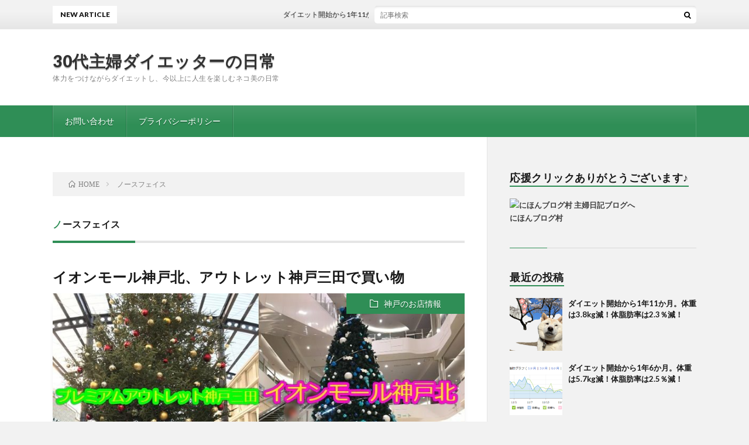

--- FILE ---
content_type: text/html; charset=UTF-8
request_url: https://dieter-life.com/tag/%E3%83%8E%E3%83%BC%E3%82%B9%E3%83%95%E3%82%A7%E3%82%A4%E3%82%B9/
body_size: 8007
content:
<!DOCTYPE html>
<html dir="ltr" lang="ja"
	prefix="og: https://ogp.me/ns#"  prefix="og: http://ogp.me/ns#">
<head prefix="og: http://ogp.me/ns# fb: http://ogp.me/ns/fb# article: http://ogp.me/ns/article#">
<meta charset="UTF-8">
<title>ノースフェイス | 30代主婦ダイエッターの日常</title>

		<!-- All in One SEO 4.3.8 - aioseo.com -->
		<meta name="robots" content="max-image-preview:large" />
		<meta name="google-site-verification" content="3v18QqrWzw_JmIHDo3pXAaxsKiiOVcZQVWY1z8cvzJs" />
		<link rel="canonical" href="https://dieter-life.com/tag/%E3%83%8E%E3%83%BC%E3%82%B9%E3%83%95%E3%82%A7%E3%82%A4%E3%82%B9/" />
		<meta name="generator" content="All in One SEO (AIOSEO) 4.3.8" />
		<meta name="google" content="nositelinkssearchbox" />
		<script type="application/ld+json" class="aioseo-schema">
			{"@context":"https:\/\/schema.org","@graph":[{"@type":"BreadcrumbList","@id":"https:\/\/dieter-life.com\/tag\/%E3%83%8E%E3%83%BC%E3%82%B9%E3%83%95%E3%82%A7%E3%82%A4%E3%82%B9\/#breadcrumblist","itemListElement":[{"@type":"ListItem","@id":"https:\/\/dieter-life.com\/#listItem","position":1,"item":{"@type":"WebPage","@id":"https:\/\/dieter-life.com\/","name":"\u30db\u30fc\u30e0","description":"\u4f53\u529b\u3092\u3064\u3051\u306a\u304c\u3089\u30c0\u30a4\u30a8\u30c3\u30c8\u3057\u3001\u4eca\u4ee5\u4e0a\u306b\u4eba\u751f\u3092\u697d\u3057\u3080\u30cd\u30b3\u7f8e\u306e\u65e5\u5e38","url":"https:\/\/dieter-life.com\/"},"nextItem":"https:\/\/dieter-life.com\/tag\/%e3%83%8e%e3%83%bc%e3%82%b9%e3%83%95%e3%82%a7%e3%82%a4%e3%82%b9\/#listItem"},{"@type":"ListItem","@id":"https:\/\/dieter-life.com\/tag\/%e3%83%8e%e3%83%bc%e3%82%b9%e3%83%95%e3%82%a7%e3%82%a4%e3%82%b9\/#listItem","position":2,"item":{"@type":"WebPage","@id":"https:\/\/dieter-life.com\/tag\/%e3%83%8e%e3%83%bc%e3%82%b9%e3%83%95%e3%82%a7%e3%82%a4%e3%82%b9\/","name":"\u30ce\u30fc\u30b9\u30d5\u30a7\u30a4\u30b9","url":"https:\/\/dieter-life.com\/tag\/%e3%83%8e%e3%83%bc%e3%82%b9%e3%83%95%e3%82%a7%e3%82%a4%e3%82%b9\/"},"previousItem":"https:\/\/dieter-life.com\/#listItem"}]},{"@type":"CollectionPage","@id":"https:\/\/dieter-life.com\/tag\/%E3%83%8E%E3%83%BC%E3%82%B9%E3%83%95%E3%82%A7%E3%82%A4%E3%82%B9\/#collectionpage","url":"https:\/\/dieter-life.com\/tag\/%E3%83%8E%E3%83%BC%E3%82%B9%E3%83%95%E3%82%A7%E3%82%A4%E3%82%B9\/","name":"\u30ce\u30fc\u30b9\u30d5\u30a7\u30a4\u30b9 | 30\u4ee3\u4e3b\u5a66\u30c0\u30a4\u30a8\u30c3\u30bf\u30fc\u306e\u65e5\u5e38","inLanguage":"ja","isPartOf":{"@id":"https:\/\/dieter-life.com\/#website"},"breadcrumb":{"@id":"https:\/\/dieter-life.com\/tag\/%E3%83%8E%E3%83%BC%E3%82%B9%E3%83%95%E3%82%A7%E3%82%A4%E3%82%B9\/#breadcrumblist"}},{"@type":"Organization","@id":"https:\/\/dieter-life.com\/#organization","name":"30\u4ee3\u4e3b\u5a66\u30c0\u30a4\u30a8\u30c3\u30bf\u30fc\u306e\u65e5\u5e38","url":"https:\/\/dieter-life.com\/","logo":{"@type":"ImageObject","url":"https:\/\/dieter-life.com\/wp-content\/uploads\/2021\/02\/\u30c0\u30a4\u30a8\u30c3\u30bf\u30fc\u30d6\u30ed\u30b0\u3000\u30ed\u30b4.jpg","@id":"https:\/\/dieter-life.com\/#organizationLogo","width":100,"height":112},"image":{"@id":"https:\/\/dieter-life.com\/#organizationLogo"}},{"@type":"WebSite","@id":"https:\/\/dieter-life.com\/#website","url":"https:\/\/dieter-life.com\/","name":"30\u4ee3\u4e3b\u5a66\u30c0\u30a4\u30a8\u30c3\u30bf\u30fc\u306e\u65e5\u5e38","description":"\u4f53\u529b\u3092\u3064\u3051\u306a\u304c\u3089\u30c0\u30a4\u30a8\u30c3\u30c8\u3057\u3001\u4eca\u4ee5\u4e0a\u306b\u4eba\u751f\u3092\u697d\u3057\u3080\u30cd\u30b3\u7f8e\u306e\u65e5\u5e38","inLanguage":"ja","publisher":{"@id":"https:\/\/dieter-life.com\/#organization"}}]}
		</script>
		<script type="text/javascript" >
			window.ga=window.ga||function(){(ga.q=ga.q||[]).push(arguments)};ga.l=+new Date;
			ga('create', "UA-178022347-1", 'auto');
			ga('send', 'pageview');
		</script>
		<script async src="https://www.google-analytics.com/analytics.js"></script>
		<!-- All in One SEO -->

<link rel='stylesheet' id='wp-block-library-css' href='https://dieter-life.com/wp-includes/css/dist/block-library/style.min.css?ver=6.2.8' type='text/css' media='all' />
<link rel='stylesheet' id='classic-theme-styles-css' href='https://dieter-life.com/wp-includes/css/classic-themes.min.css?ver=6.2.8' type='text/css' media='all' />
<style id='global-styles-inline-css' type='text/css'>
body{--wp--preset--color--black: #000000;--wp--preset--color--cyan-bluish-gray: #abb8c3;--wp--preset--color--white: #ffffff;--wp--preset--color--pale-pink: #f78da7;--wp--preset--color--vivid-red: #cf2e2e;--wp--preset--color--luminous-vivid-orange: #ff6900;--wp--preset--color--luminous-vivid-amber: #fcb900;--wp--preset--color--light-green-cyan: #7bdcb5;--wp--preset--color--vivid-green-cyan: #00d084;--wp--preset--color--pale-cyan-blue: #8ed1fc;--wp--preset--color--vivid-cyan-blue: #0693e3;--wp--preset--color--vivid-purple: #9b51e0;--wp--preset--gradient--vivid-cyan-blue-to-vivid-purple: linear-gradient(135deg,rgba(6,147,227,1) 0%,rgb(155,81,224) 100%);--wp--preset--gradient--light-green-cyan-to-vivid-green-cyan: linear-gradient(135deg,rgb(122,220,180) 0%,rgb(0,208,130) 100%);--wp--preset--gradient--luminous-vivid-amber-to-luminous-vivid-orange: linear-gradient(135deg,rgba(252,185,0,1) 0%,rgba(255,105,0,1) 100%);--wp--preset--gradient--luminous-vivid-orange-to-vivid-red: linear-gradient(135deg,rgba(255,105,0,1) 0%,rgb(207,46,46) 100%);--wp--preset--gradient--very-light-gray-to-cyan-bluish-gray: linear-gradient(135deg,rgb(238,238,238) 0%,rgb(169,184,195) 100%);--wp--preset--gradient--cool-to-warm-spectrum: linear-gradient(135deg,rgb(74,234,220) 0%,rgb(151,120,209) 20%,rgb(207,42,186) 40%,rgb(238,44,130) 60%,rgb(251,105,98) 80%,rgb(254,248,76) 100%);--wp--preset--gradient--blush-light-purple: linear-gradient(135deg,rgb(255,206,236) 0%,rgb(152,150,240) 100%);--wp--preset--gradient--blush-bordeaux: linear-gradient(135deg,rgb(254,205,165) 0%,rgb(254,45,45) 50%,rgb(107,0,62) 100%);--wp--preset--gradient--luminous-dusk: linear-gradient(135deg,rgb(255,203,112) 0%,rgb(199,81,192) 50%,rgb(65,88,208) 100%);--wp--preset--gradient--pale-ocean: linear-gradient(135deg,rgb(255,245,203) 0%,rgb(182,227,212) 50%,rgb(51,167,181) 100%);--wp--preset--gradient--electric-grass: linear-gradient(135deg,rgb(202,248,128) 0%,rgb(113,206,126) 100%);--wp--preset--gradient--midnight: linear-gradient(135deg,rgb(2,3,129) 0%,rgb(40,116,252) 100%);--wp--preset--duotone--dark-grayscale: url('#wp-duotone-dark-grayscale');--wp--preset--duotone--grayscale: url('#wp-duotone-grayscale');--wp--preset--duotone--purple-yellow: url('#wp-duotone-purple-yellow');--wp--preset--duotone--blue-red: url('#wp-duotone-blue-red');--wp--preset--duotone--midnight: url('#wp-duotone-midnight');--wp--preset--duotone--magenta-yellow: url('#wp-duotone-magenta-yellow');--wp--preset--duotone--purple-green: url('#wp-duotone-purple-green');--wp--preset--duotone--blue-orange: url('#wp-duotone-blue-orange');--wp--preset--font-size--small: 13px;--wp--preset--font-size--medium: 20px;--wp--preset--font-size--large: 36px;--wp--preset--font-size--x-large: 42px;--wp--preset--spacing--20: 0.44rem;--wp--preset--spacing--30: 0.67rem;--wp--preset--spacing--40: 1rem;--wp--preset--spacing--50: 1.5rem;--wp--preset--spacing--60: 2.25rem;--wp--preset--spacing--70: 3.38rem;--wp--preset--spacing--80: 5.06rem;--wp--preset--shadow--natural: 6px 6px 9px rgba(0, 0, 0, 0.2);--wp--preset--shadow--deep: 12px 12px 50px rgba(0, 0, 0, 0.4);--wp--preset--shadow--sharp: 6px 6px 0px rgba(0, 0, 0, 0.2);--wp--preset--shadow--outlined: 6px 6px 0px -3px rgba(255, 255, 255, 1), 6px 6px rgba(0, 0, 0, 1);--wp--preset--shadow--crisp: 6px 6px 0px rgba(0, 0, 0, 1);}:where(.is-layout-flex){gap: 0.5em;}body .is-layout-flow > .alignleft{float: left;margin-inline-start: 0;margin-inline-end: 2em;}body .is-layout-flow > .alignright{float: right;margin-inline-start: 2em;margin-inline-end: 0;}body .is-layout-flow > .aligncenter{margin-left: auto !important;margin-right: auto !important;}body .is-layout-constrained > .alignleft{float: left;margin-inline-start: 0;margin-inline-end: 2em;}body .is-layout-constrained > .alignright{float: right;margin-inline-start: 2em;margin-inline-end: 0;}body .is-layout-constrained > .aligncenter{margin-left: auto !important;margin-right: auto !important;}body .is-layout-constrained > :where(:not(.alignleft):not(.alignright):not(.alignfull)){max-width: var(--wp--style--global--content-size);margin-left: auto !important;margin-right: auto !important;}body .is-layout-constrained > .alignwide{max-width: var(--wp--style--global--wide-size);}body .is-layout-flex{display: flex;}body .is-layout-flex{flex-wrap: wrap;align-items: center;}body .is-layout-flex > *{margin: 0;}:where(.wp-block-columns.is-layout-flex){gap: 2em;}.has-black-color{color: var(--wp--preset--color--black) !important;}.has-cyan-bluish-gray-color{color: var(--wp--preset--color--cyan-bluish-gray) !important;}.has-white-color{color: var(--wp--preset--color--white) !important;}.has-pale-pink-color{color: var(--wp--preset--color--pale-pink) !important;}.has-vivid-red-color{color: var(--wp--preset--color--vivid-red) !important;}.has-luminous-vivid-orange-color{color: var(--wp--preset--color--luminous-vivid-orange) !important;}.has-luminous-vivid-amber-color{color: var(--wp--preset--color--luminous-vivid-amber) !important;}.has-light-green-cyan-color{color: var(--wp--preset--color--light-green-cyan) !important;}.has-vivid-green-cyan-color{color: var(--wp--preset--color--vivid-green-cyan) !important;}.has-pale-cyan-blue-color{color: var(--wp--preset--color--pale-cyan-blue) !important;}.has-vivid-cyan-blue-color{color: var(--wp--preset--color--vivid-cyan-blue) !important;}.has-vivid-purple-color{color: var(--wp--preset--color--vivid-purple) !important;}.has-black-background-color{background-color: var(--wp--preset--color--black) !important;}.has-cyan-bluish-gray-background-color{background-color: var(--wp--preset--color--cyan-bluish-gray) !important;}.has-white-background-color{background-color: var(--wp--preset--color--white) !important;}.has-pale-pink-background-color{background-color: var(--wp--preset--color--pale-pink) !important;}.has-vivid-red-background-color{background-color: var(--wp--preset--color--vivid-red) !important;}.has-luminous-vivid-orange-background-color{background-color: var(--wp--preset--color--luminous-vivid-orange) !important;}.has-luminous-vivid-amber-background-color{background-color: var(--wp--preset--color--luminous-vivid-amber) !important;}.has-light-green-cyan-background-color{background-color: var(--wp--preset--color--light-green-cyan) !important;}.has-vivid-green-cyan-background-color{background-color: var(--wp--preset--color--vivid-green-cyan) !important;}.has-pale-cyan-blue-background-color{background-color: var(--wp--preset--color--pale-cyan-blue) !important;}.has-vivid-cyan-blue-background-color{background-color: var(--wp--preset--color--vivid-cyan-blue) !important;}.has-vivid-purple-background-color{background-color: var(--wp--preset--color--vivid-purple) !important;}.has-black-border-color{border-color: var(--wp--preset--color--black) !important;}.has-cyan-bluish-gray-border-color{border-color: var(--wp--preset--color--cyan-bluish-gray) !important;}.has-white-border-color{border-color: var(--wp--preset--color--white) !important;}.has-pale-pink-border-color{border-color: var(--wp--preset--color--pale-pink) !important;}.has-vivid-red-border-color{border-color: var(--wp--preset--color--vivid-red) !important;}.has-luminous-vivid-orange-border-color{border-color: var(--wp--preset--color--luminous-vivid-orange) !important;}.has-luminous-vivid-amber-border-color{border-color: var(--wp--preset--color--luminous-vivid-amber) !important;}.has-light-green-cyan-border-color{border-color: var(--wp--preset--color--light-green-cyan) !important;}.has-vivid-green-cyan-border-color{border-color: var(--wp--preset--color--vivid-green-cyan) !important;}.has-pale-cyan-blue-border-color{border-color: var(--wp--preset--color--pale-cyan-blue) !important;}.has-vivid-cyan-blue-border-color{border-color: var(--wp--preset--color--vivid-cyan-blue) !important;}.has-vivid-purple-border-color{border-color: var(--wp--preset--color--vivid-purple) !important;}.has-vivid-cyan-blue-to-vivid-purple-gradient-background{background: var(--wp--preset--gradient--vivid-cyan-blue-to-vivid-purple) !important;}.has-light-green-cyan-to-vivid-green-cyan-gradient-background{background: var(--wp--preset--gradient--light-green-cyan-to-vivid-green-cyan) !important;}.has-luminous-vivid-amber-to-luminous-vivid-orange-gradient-background{background: var(--wp--preset--gradient--luminous-vivid-amber-to-luminous-vivid-orange) !important;}.has-luminous-vivid-orange-to-vivid-red-gradient-background{background: var(--wp--preset--gradient--luminous-vivid-orange-to-vivid-red) !important;}.has-very-light-gray-to-cyan-bluish-gray-gradient-background{background: var(--wp--preset--gradient--very-light-gray-to-cyan-bluish-gray) !important;}.has-cool-to-warm-spectrum-gradient-background{background: var(--wp--preset--gradient--cool-to-warm-spectrum) !important;}.has-blush-light-purple-gradient-background{background: var(--wp--preset--gradient--blush-light-purple) !important;}.has-blush-bordeaux-gradient-background{background: var(--wp--preset--gradient--blush-bordeaux) !important;}.has-luminous-dusk-gradient-background{background: var(--wp--preset--gradient--luminous-dusk) !important;}.has-pale-ocean-gradient-background{background: var(--wp--preset--gradient--pale-ocean) !important;}.has-electric-grass-gradient-background{background: var(--wp--preset--gradient--electric-grass) !important;}.has-midnight-gradient-background{background: var(--wp--preset--gradient--midnight) !important;}.has-small-font-size{font-size: var(--wp--preset--font-size--small) !important;}.has-medium-font-size{font-size: var(--wp--preset--font-size--medium) !important;}.has-large-font-size{font-size: var(--wp--preset--font-size--large) !important;}.has-x-large-font-size{font-size: var(--wp--preset--font-size--x-large) !important;}
.wp-block-navigation a:where(:not(.wp-element-button)){color: inherit;}
:where(.wp-block-columns.is-layout-flex){gap: 2em;}
.wp-block-pullquote{font-size: 1.5em;line-height: 1.6;}
</style>
<link rel='stylesheet' id='contact-form-7-css' href='https://dieter-life.com/wp-content/plugins/contact-form-7/includes/css/styles.css?ver=5.7.6' type='text/css' media='all' />
<link rel="https://api.w.org/" href="https://dieter-life.com/wp-json/" /><link rel="alternate" type="application/json" href="https://dieter-life.com/wp-json/wp/v2/tags/823" /><link rel="stylesheet" href="https://dieter-life.com/wp-content/themes/lionblog/style.css">
<link rel="stylesheet" href="https://dieter-life.com/wp-content/themes/lionblog/css/icon.css">
<link rel="stylesheet" href="https://fonts.googleapis.com/css?family=Lato:400,700,900">
<meta http-equiv="X-UA-Compatible" content="IE=edge">
<meta name="viewport" content="width=device-width, initial-scale=1, shrink-to-fit=no">
<link rel="dns-prefetch" href="//www.google.com">
<link rel="dns-prefetch" href="//www.google-analytics.com">
<link rel="dns-prefetch" href="//fonts.googleapis.com">
<link rel="dns-prefetch" href="//fonts.gstatic.com">
<link rel="dns-prefetch" href="//pagead2.googlesyndication.com">
<link rel="dns-prefetch" href="//googleads.g.doubleclick.net">
<link rel="dns-prefetch" href="//www.gstatic.com">
<style>
</style>
<link rel="icon" href="https://dieter-life.com/wp-content/uploads/2020/07/cropped-IMG_1986-e1594628228441-32x32.jpg" sizes="32x32" />
<link rel="icon" href="https://dieter-life.com/wp-content/uploads/2020/07/cropped-IMG_1986-e1594628228441-192x192.jpg" sizes="192x192" />
<link rel="apple-touch-icon" href="https://dieter-life.com/wp-content/uploads/2020/07/cropped-IMG_1986-e1594628228441-180x180.jpg" />
<meta name="msapplication-TileImage" content="https://dieter-life.com/wp-content/uploads/2020/07/cropped-IMG_1986-e1594628228441-270x270.jpg" />
<meta property="og:site_name" content="30代主婦ダイエッターの日常" />
<meta property="og:type" content="article" />
<meta property="og:title" content="ノースフェイス | 30代主婦ダイエッターの日常" />
<meta property="og:description" content="体力をつけながらダイエットし、今以上に人生を楽しむネコ美の日常" />
<meta property="og:url" content="https://dieter-life.com/tag/asics/" />
<meta property="og:image" content="https://dieter-life.com/wp-content/uploads/2020/07/IMG_2493-5.jpg" />
<meta name="twitter:card" content="summary" />



</head>
<body class="t-light t-green t-rich">

    
  <!--l-header-->
  <header class="l-header">
    
    <!--l-hMain-->
    <div class="l-hMain">
      <div class="container">
      
        <div class="siteTitle siteTitle-noneAd">
	              <p class="siteTitle__big u-txtShdw"><a class="siteTitle__link" href="https://dieter-life.com">30代主婦ダイエッターの日常</a></p>          <p class="siteTitle__small">体力をつけながらダイエットし、今以上に人生を楽しむネコ美の日常</p>	            </div>
      

	          
      
        <nav class="globalNavi">
        <input class="globalNavi__toggle" id="globalNavi__toggle" type="checkbox" value="none">
        <label class="globalNavi__switch" for="globalNavi__toggle"></label>
	    	      <ul class="globalNavi__list u-txtShdw">
		    <li class="page_item page-item-771"><a href="https://dieter-life.com/page-771/">お問い合わせ</a></li>
<li class="page_item page-item-3"><a href="https://dieter-life.com/privacy-policy/">プライバシーポリシー</a></li>

          </ul>
	            </nav>
       
      </div>
    </div>
    <!-- /l-hMain -->
    
    
    <!-- l-hExtra -->
		    <div class="l-hExtra">
      <div class="container">
        
        <div class="marquee">
          <div class="marquee__title">NEW ARTICLE</div>
          <div class="marquee__item">
		  		              <a class="marquee__link" href="https://dieter-life.com/diet-start-1year-and-11months/">ダイエット開始から1年11か月。体重は3.8kg減！体脂肪率は2.3％減！</a>
		  		            </div>
        </div>

        <div class="socialSearch">
                        <div class="searchBox">
        <form class="searchBox__form" method="get" target="_top" action="https://dieter-life.com/" >
          <input class="searchBox__input" type="text" maxlength="50" name="s" placeholder="記事検索"><button class="searchBox__submit icon-search" type="submit" value="search"> </button>
        </form>
      </div>                
	                    </div>
     
      </div>
    </div>
        <!-- /l-hExtra -->
    
  </header>
  <!--/l-header-->
  
    
  <!-- l-wrapper -->
  <div class="l-wrapper ">
	
    <!-- l-main -->
    <main class="l-main">
	
	  <div class="breadcrumb" ><div class="container" ><ul class="breadcrumb__list"><li class="breadcrumb__item" itemscope itemtype="http://data-vocabulary.org/Breadcrumb"><a href="https://dieter-life.com/" itemprop="url"><span class="icon-home" itemprop="title">HOME</span></a></li><li class="breadcrumb__item">ノースフェイス</li></ul></div></div> 
      <header class="archiveTitle">
        <h1 class="heading heading-first">ノースフェイス</h1>
		      </header>
      
      
	          <div class="archive">
	    	                  <article class="archiveList">
      
        <h2 class="heading heading-archive">
          <a href="https://dieter-life.com/eaonmall-outlet-kobe-sanda/">イオンモール神戸北、アウトレット神戸三田で買い物</a>
        </h2>
        
		          <div class="eyecatch">
                                      <span class="eyecatch__cat u-txtShdw"><a href="https://dieter-life.com/category/%e7%a5%9e%e6%88%b8%e3%81%ae%e7%b4%b9%e4%bb%8b/%e7%a5%9e%e6%88%b8%e3%81%ae%e3%81%8a%e5%ba%97%e6%83%85%e5%a0%b1/" rel="category tag">神戸のお店情報</a></span>
                        <a href="https://dieter-life.com/eaonmall-outlet-kobe-sanda/"><img width="776" height="500" src="https://dieter-life.com/wp-content/uploads/2020/12/アウトレット　三田-1-776x500.jpg" class="attachment-icatch size-icatch wp-post-image" alt="" decoding="async" /></a>
          </div>
                
                <ul class="dateList">
                      <li class="dateList__item icon-calendar">2020.12.22</li>
                                          <li class="dateList__item icon-tag"><a href="https://dieter-life.com/tag/asics/" rel="tag">asics</a>, <a href="https://dieter-life.com/tag/ingni/" rel="tag">INGNI</a>, <a href="https://dieter-life.com/tag/%e3%81%99%e3%81%bf%e3%81%a3%e3%81%93/" rel="tag">すみっこ</a>, <a href="https://dieter-life.com/tag/%e3%82%a2%e3%82%a6%e3%83%88%e3%83%ac%e3%83%83%e3%83%88/" rel="tag">アウトレット</a>, <a href="https://dieter-life.com/tag/%e3%82%a2%e3%82%b7%e3%83%83%e3%82%af%e3%82%b9/" rel="tag">アシックス</a>, <a href="https://dieter-life.com/tag/%e3%82%a4%e3%82%aa%e3%83%b3/" rel="tag">イオン</a>, <a href="https://dieter-life.com/tag/%e3%82%a4%e3%82%aa%e3%83%b3%e3%83%a2%e3%83%bc%e3%83%ab/" rel="tag">イオンモール</a>, <a href="https://dieter-life.com/tag/%e3%82%a4%e3%83%ab%e3%83%9f%e3%83%8d%e3%83%bc%e3%82%b7%e3%83%a7%e3%83%b3/" rel="tag">イルミネーション</a>, <a href="https://dieter-life.com/tag/%e3%82%a4%e3%83%b3%e3%82%b0/" rel="tag">イング</a>, <a href="https://dieter-life.com/tag/%e3%82%af%e3%83%aa%e3%82%b9%e3%83%9e%e3%82%b9/" rel="tag">クリスマス</a>, <a href="https://dieter-life.com/tag/%e3%82%bb%e3%82%b7%e3%83%ab%e3%83%9e%e3%82%af%e3%83%93%e3%83%bc/" rel="tag">セシルマクビー</a>, <a href="https://dieter-life.com/tag/%e3%82%bb%e3%83%bc%e3%83%ab/" rel="tag">セール</a>, <a href="https://dieter-life.com/tag/%e3%83%89%e3%83%bc%e3%83%8a%e3%83%84%ef%bc%91%ef%bc%90%e5%80%8b%e3%81%a7%ef%bc%91%ef%bc%91%ef%bc%90%ef%bc%90%e5%86%86/" rel="tag">ドーナツ１０個で１１００円</a>, <a href="https://dieter-life.com/tag/%e3%83%8a%e3%82%a4%e3%82%ad/" rel="tag">ナイキ</a>, <a href="https://dieter-life.com/tag/%e3%83%8e%e3%83%bc%e3%82%b9%e3%83%95%e3%82%a7%e3%82%a4%e3%82%b9/" rel="tag">ノースフェイス</a>, <a href="https://dieter-life.com/tag/%e3%83%90%e3%83%bc%e3%82%b2%e3%83%b3/" rel="tag">バーゲン</a>, <a href="https://dieter-life.com/tag/%e3%83%94%e3%83%bc%e3%83%81%e3%82%af%e3%83%a9%e3%83%96/" rel="tag">ピーチクラブ</a>, <a href="https://dieter-life.com/tag/%e3%83%97%e3%83%ac%e3%83%9f%e3%82%a2%e3%83%a0%e3%82%a2%e3%82%a6%e3%83%88%e3%83%ac%e3%83%83%e3%83%88/" rel="tag">プレミアムアウトレット</a>, <a href="https://dieter-life.com/tag/%e3%83%9f%e3%82%b9%e3%82%bf%e3%83%bc%e3%83%89%e3%83%bc%e3%83%8a%e3%83%84/" rel="tag">ミスタードーナツ</a>, <a href="https://dieter-life.com/tag/%e4%b8%89%e7%94%b0/" rel="tag">三田</a>, <a href="https://dieter-life.com/tag/%e7%a5%9e%e6%88%b8%e5%8c%97/" rel="tag">神戸北</a>, <a href="https://dieter-life.com/tag/%e9%ac%bc%e6%bb%85%e3%82%b0%e3%83%83%e3%82%ba/" rel="tag">鬼滅グッズ</a>, <a href="https://dieter-life.com/tag/%ef%bc%91%e4%b8%87%e6%ad%a9/" rel="tag">１万歩</a></li>
                  </ul>
                
        <p class="archiveList__text">
		  イオンモール神戸北、プレミアムアウトレット神戸三田で買い物 イオンモールバーゲンを開催している事もあり、イオンモールもアウトレットもそれなりに混雑していました。 自粛前の普段の様子に比べると、だいぶ車は少なかったですが、それでも駐車場の枠は埋まっています。 この日はネコ娘のインフルエンザ2回目の接種の帰りに寄ったので、到着したのは11時前でしたが、そんな時間に探すことなく車を止めれたのは初めてです [&hellip;]        </p>
        
        <div class="btn btn-right">
          <a class="btn__link" href="https://dieter-life.com/eaonmall-outlet-kobe-sanda/">続きを読む</a>
        </div>
      
      </article>
      
      
       
		  		  		        </div>
	  	  
	        
    </main>
    <!-- /l-main -->
    
	    <!-- l-sidebar -->
          <div class="l-sidebar">
	  
	          <aside class="widget_text widget"><h2 class="heading heading-widget">応援クリックありがとうございます♪</h2><div class="textwidget custom-html-widget"><a href="https://housewife.blogmura.com/ranking/in?p_cid=11074317" target="_blank" rel="noopener"><img src="https://b.blogmura.com/original/1256249" width="240" height="135" border="0" alt="にほんブログ村 主婦日記ブログへ" /></a><br /><a href="https://housewife.blogmura.com/ranking/in?p_cid=11074317">にほんブログ村</a></div></aside><aside class="widget"><h2 class="heading heading-widget">最近の投稿</h2>            <ol class="imgListWidget">
                              
              <li class="imgListWidget__item">
                                  <a class="imgListWidget__borderBox" href="https://dieter-life.com/diet-start-1year-and-11months/" title="ダイエット開始から1年11か月。体重は3.8kg減！体脂肪率は2.3％減！"><span>
                                      <img width="150" height="150" src="https://dieter-life.com/wp-content/uploads/2023/04/桜　柴犬-150x150.png" class="attachment-thumbnail size-thumbnail wp-post-image" alt="" decoding="async" loading="lazy" />                                    </span></a>
                                <h3 class="imgListWidget__title">
                  <a href="https://dieter-life.com/diet-start-1year-and-11months/">ダイエット開始から1年11か月。体重は3.8kg減！体脂肪率は2.3％減！</a>
                                  </h3>
              </li>
                              
              <li class="imgListWidget__item">
                                  <a class="imgListWidget__borderBox" href="https://dieter-life.com/diet-start-1year-and-6months/" title="ダイエット開始から1年6か月。体重は5.7kg減！体脂肪率は2.5％減！"><span>
                                      <img width="150" height="150" src="https://dieter-life.com/wp-content/uploads/2022/11/1124キャプチャ-150x150.png" class="attachment-thumbnail size-thumbnail wp-post-image" alt="" decoding="async" loading="lazy" />                                    </span></a>
                                <h3 class="imgListWidget__title">
                  <a href="https://dieter-life.com/diet-start-1year-and-6months/">ダイエット開始から1年6か月。体重は5.7kg減！体脂肪率は2.5％減！</a>
                                  </h3>
              </li>
                              
              <li class="imgListWidget__item">
                                  <a class="imgListWidget__borderBox" href="https://dieter-life.com/diet-start-1year-and-5months/" title="ダイエット開始から1年5か月。体重は4.0kg減！体脂肪率は0.6％減！"><span>
                                      <img width="150" height="150" src="https://dieter-life.com/wp-content/uploads/2022/10/01024キャプチャ-150x150.png" class="attachment-thumbnail size-thumbnail wp-post-image" alt="" decoding="async" loading="lazy" />                                    </span></a>
                                <h3 class="imgListWidget__title">
                  <a href="https://dieter-life.com/diet-start-1year-and-5months/">ダイエット開始から1年5か月。体重は4.0kg減！体脂肪率は0.6％減！</a>
                                  </h3>
              </li>
                              
              <li class="imgListWidget__item">
                                  <a class="imgListWidget__borderBox" href="https://dieter-life.com/diet-start-1year-and-3months/" title="ダイエット開始から1年3か月。体重は3.6kg減！体脂肪率は1.6％減！"><span>
                                      <img width="150" height="150" src="https://dieter-life.com/wp-content/uploads/2022/07/ラムー　惣菜-150x150.jpg" class="attachment-thumbnail size-thumbnail wp-post-image" alt="" decoding="async" loading="lazy" />                                    </span></a>
                                <h3 class="imgListWidget__title">
                  <a href="https://dieter-life.com/diet-start-1year-and-3months/">ダイエット開始から1年3か月。体重は3.6kg減！体脂肪率は1.6％減！</a>
                                  </h3>
              </li>
                              
              <li class="imgListWidget__item">
                                  <a class="imgListWidget__borderBox" href="https://dieter-life.com/diet-start-nine-month/" title="ダイエット開始から9か月。体重は1.3kg減！体脂肪率は1.3％減！"><span>
                                      <img width="150" height="150" src="https://dieter-life.com/wp-content/uploads/2022/03/キャプチャ-150x150.png" class="attachment-thumbnail size-thumbnail wp-post-image" alt="" decoding="async" loading="lazy" />                                    </span></a>
                                <h3 class="imgListWidget__title">
                  <a href="https://dieter-life.com/diet-start-nine-month/">ダイエット開始から9か月。体重は1.3kg減！体脂肪率は1.3％減！</a>
                                  </h3>
              </li>
                          </ol>
            </aside><aside class="widget"><h2 class="heading heading-widget">カテゴリー</h2>
			<ul>
					<li class="cat-item cat-item-78"><a href="https://dieter-life.com/category/beauty-bath-soap/lush/">LUSH ラッシュ</a>
</li>
	<li class="cat-item cat-item-1682"><a href="https://dieter-life.com/category/%e3%82%b3%e3%83%ad%e3%83%8a%e6%84%9f%e6%9f%93%e3%80%80%e4%bd%93%e9%a8%93%e8%a8%98/">コロナ感染　体験記</a>
</li>
	<li class="cat-item cat-item-1547"><a href="https://dieter-life.com/category/%e3%83%80%e3%82%a4%e3%82%a8%e3%83%83%e3%83%88%e8%a8%98%e9%8c%b2/">ダイエット記録</a>
</li>
	<li class="cat-item cat-item-1"><a href="https://dieter-life.com/category/%e6%9c%aa%e5%88%86%e9%a1%9e/">未分類</a>
</li>
	<li class="cat-item cat-item-143"><a href="https://dieter-life.com/category/%e7%a5%9e%e6%88%b8%e3%81%ae%e7%b4%b9%e4%bb%8b/%e7%a5%9e%e6%88%b8%e3%81%ae%e3%81%8a%e5%ba%97%e6%83%85%e5%a0%b1/">神戸のお店情報</a>
</li>
	<li class="cat-item cat-item-142"><a href="https://dieter-life.com/category/%e7%a5%9e%e6%88%b8%e3%81%ae%e7%b4%b9%e4%bb%8b/">神戸の紹介</a>
</li>
	<li class="cat-item cat-item-38"><a href="https://dieter-life.com/category/%e7%a5%9e%e6%88%b8%e3%81%ae%e7%b4%b9%e4%bb%8b/food-shop-of-kobe/">神戸の食べ物店</a>
</li>
	<li class="cat-item cat-item-77"><a href="https://dieter-life.com/category/beauty-bath-soap/">美容　バス　ソープ</a>
</li>
	<li class="cat-item cat-item-26"><a href="https://dieter-life.com/category/bone-fracture-experience-note/fibula-bone-fracture-diary/">腓骨骨折日記</a>
</li>
	<li class="cat-item cat-item-25"><a href="https://dieter-life.com/category/bone-fracture-experience-note/">骨折体験記</a>
</li>
			</ul>

			</aside><aside class="widget"><h2 class="heading heading-widget">アーカイブ</h2>
			<ul>
					<li><a href='https://dieter-life.com/2023/04/'>2023年4月</a></li>
	<li><a href='https://dieter-life.com/2022/12/'>2022年12月</a></li>
	<li><a href='https://dieter-life.com/2022/10/'>2022年10月</a></li>
	<li><a href='https://dieter-life.com/2022/09/'>2022年9月</a></li>
	<li><a href='https://dieter-life.com/2022/03/'>2022年3月</a></li>
	<li><a href='https://dieter-life.com/2022/02/'>2022年2月</a></li>
	<li><a href='https://dieter-life.com/2022/01/'>2022年1月</a></li>
	<li><a href='https://dieter-life.com/2021/12/'>2021年12月</a></li>
	<li><a href='https://dieter-life.com/2021/11/'>2021年11月</a></li>
	<li><a href='https://dieter-life.com/2021/10/'>2021年10月</a></li>
	<li><a href='https://dieter-life.com/2021/09/'>2021年9月</a></li>
	<li><a href='https://dieter-life.com/2021/08/'>2021年8月</a></li>
	<li><a href='https://dieter-life.com/2021/07/'>2021年7月</a></li>
	<li><a href='https://dieter-life.com/2021/06/'>2021年6月</a></li>
	<li><a href='https://dieter-life.com/2021/05/'>2021年5月</a></li>
	<li><a href='https://dieter-life.com/2021/03/'>2021年3月</a></li>
	<li><a href='https://dieter-life.com/2021/02/'>2021年2月</a></li>
	<li><a href='https://dieter-life.com/2021/01/'>2021年1月</a></li>
	<li><a href='https://dieter-life.com/2020/12/'>2020年12月</a></li>
	<li><a href='https://dieter-life.com/2020/11/'>2020年11月</a></li>
	<li><a href='https://dieter-life.com/2020/10/'>2020年10月</a></li>
	<li><a href='https://dieter-life.com/2020/09/'>2020年9月</a></li>
			</ul>

			</aside><aside class="widget"><h2 class="heading heading-widget">最近のコメント</h2><ul id="recentcomments"></ul></aside>	  	  
	      
    </div>

    <!-- /l-sidebar -->
	    
  </div>
  <!-- /l-wrapper -->


  <!--l-footer-->
  <footer class="l-footer">
    <div class="container">
      <div class="pagetop u-txtShdw"><a class="pagetop__link" href="#top">Back to Top</a></div>

              
         
      <nav class="footerNavi">
	  	    <ul class="footerNavi__list u-txtShdw"><li class="page_item page-item-771"><a href="https://dieter-life.com/page-771/">お問い合わせ</a></li>
<li class="page_item page-item-3"><a href="https://dieter-life.com/privacy-policy/">プライバシーポリシー</a></li>
</ul>
            </nav>

      <div class="copyright">
              © Copyright 2026 <a class="copyright__link" href="https://dieter-life.com">30代主婦ダイエッターの日常</a>.
            
	    <span class="copyright__info">
		  30代主婦ダイエッターの日常 by <a class="copyright__link" href="http://fit-jp.com/" target="_blank">FIT-Web Create</a>. Powered by <a class="copyright__link" href="https://wordpress.org/" target="_blank">WordPress</a>.
        </span>
      
      </div>
      

    </div>     
  </footer>
  <!-- /l-footer -->

      <script type='text/javascript' src='https://dieter-life.com/wp-content/plugins/contact-form-7/includes/swv/js/index.js?ver=5.7.6' id='swv-js'></script>
<script type='text/javascript' id='contact-form-7-js-extra'>
/* <![CDATA[ */
var wpcf7 = {"api":{"root":"https:\/\/dieter-life.com\/wp-json\/","namespace":"contact-form-7\/v1"}};
/* ]]> */
</script>
<script type='text/javascript' src='https://dieter-life.com/wp-content/plugins/contact-form-7/includes/js/index.js?ver=5.7.6' id='contact-form-7-js'></script>
  

</body>
</html>